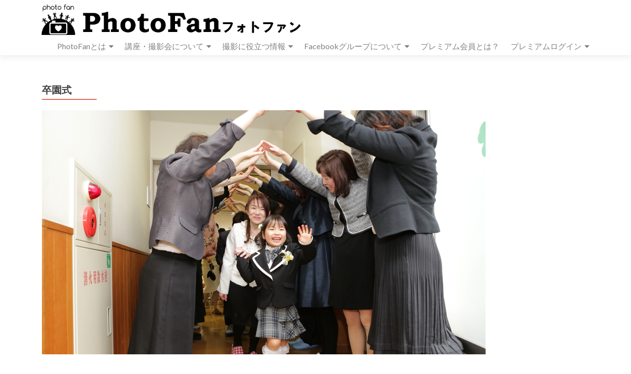

--- FILE ---
content_type: text/html; charset=UTF-8
request_url: https://photofan.club/portfolio/%E5%8D%92%E5%9C%92%E5%BC%8F/
body_size: 7509
content:
<!DOCTYPE html>

<html lang="ja">

<head>


<meta charset="UTF-8">

<meta name="google-site-verification" content="NyTw5_vhpeZe_KeC4WynCS9Yybhq-dgDxGcA78NkZqw" />

<meta name="viewport" content="width=device-width, initial-scale=1">

<link rel="profile" href="http://gmpg.org/xfn/11">

<link rel="pingback" href="https://photofan.club/xmlrpc.php">

<title>卒園式 &#8211; フォトファン｜写真の上達・副業の情報サイト</title>
<meta name='robots' content='max-image-preview:large' />
<link rel='dns-prefetch' href='//fonts.googleapis.com' />
<link rel='dns-prefetch' href='//s.w.org' />
<link rel="alternate" type="application/rss+xml" title="フォトファン｜写真の上達・副業の情報サイト &raquo; フィード" href="https://photofan.club/feed/" />
<link rel="alternate" type="application/rss+xml" title="フォトファン｜写真の上達・副業の情報サイト &raquo; コメントフィード" href="https://photofan.club/comments/feed/" />
		<script type="text/javascript">
			window._wpemojiSettings = {"baseUrl":"https:\/\/s.w.org\/images\/core\/emoji\/13.1.0\/72x72\/","ext":".png","svgUrl":"https:\/\/s.w.org\/images\/core\/emoji\/13.1.0\/svg\/","svgExt":".svg","source":{"concatemoji":"https:\/\/photofan.club\/wp-includes\/js\/wp-emoji-release.min.js?ver=5.8.12"}};
			!function(e,a,t){var n,r,o,i=a.createElement("canvas"),p=i.getContext&&i.getContext("2d");function s(e,t){var a=String.fromCharCode;p.clearRect(0,0,i.width,i.height),p.fillText(a.apply(this,e),0,0);e=i.toDataURL();return p.clearRect(0,0,i.width,i.height),p.fillText(a.apply(this,t),0,0),e===i.toDataURL()}function c(e){var t=a.createElement("script");t.src=e,t.defer=t.type="text/javascript",a.getElementsByTagName("head")[0].appendChild(t)}for(o=Array("flag","emoji"),t.supports={everything:!0,everythingExceptFlag:!0},r=0;r<o.length;r++)t.supports[o[r]]=function(e){if(!p||!p.fillText)return!1;switch(p.textBaseline="top",p.font="600 32px Arial",e){case"flag":return s([127987,65039,8205,9895,65039],[127987,65039,8203,9895,65039])?!1:!s([55356,56826,55356,56819],[55356,56826,8203,55356,56819])&&!s([55356,57332,56128,56423,56128,56418,56128,56421,56128,56430,56128,56423,56128,56447],[55356,57332,8203,56128,56423,8203,56128,56418,8203,56128,56421,8203,56128,56430,8203,56128,56423,8203,56128,56447]);case"emoji":return!s([10084,65039,8205,55357,56613],[10084,65039,8203,55357,56613])}return!1}(o[r]),t.supports.everything=t.supports.everything&&t.supports[o[r]],"flag"!==o[r]&&(t.supports.everythingExceptFlag=t.supports.everythingExceptFlag&&t.supports[o[r]]);t.supports.everythingExceptFlag=t.supports.everythingExceptFlag&&!t.supports.flag,t.DOMReady=!1,t.readyCallback=function(){t.DOMReady=!0},t.supports.everything||(n=function(){t.readyCallback()},a.addEventListener?(a.addEventListener("DOMContentLoaded",n,!1),e.addEventListener("load",n,!1)):(e.attachEvent("onload",n),a.attachEvent("onreadystatechange",function(){"complete"===a.readyState&&t.readyCallback()})),(n=t.source||{}).concatemoji?c(n.concatemoji):n.wpemoji&&n.twemoji&&(c(n.twemoji),c(n.wpemoji)))}(window,document,window._wpemojiSettings);
		</script>
		<style type="text/css">
img.wp-smiley,
img.emoji {
	display: inline !important;
	border: none !important;
	box-shadow: none !important;
	height: 1em !important;
	width: 1em !important;
	margin: 0 .07em !important;
	vertical-align: -0.1em !important;
	background: none !important;
	padding: 0 !important;
}
</style>
	<link rel='stylesheet' id='wp-block-library-css'  href='https://photofan.club/wp-includes/css/dist/block-library/style.min.css?ver=5.8.12' type='text/css' media='all' />
<link rel='stylesheet' id='swpm.common-css'  href='https://photofan.club/wp-content/plugins/simple-membership/css/swpm.common.css?ver=4.4.9' type='text/css' media='all' />
<link rel='stylesheet' id='widgetopts-styles-css'  href='https://photofan.club/wp-content/plugins/widget-options/assets/css/widget-options.css' type='text/css' media='all' />
<link rel='stylesheet' id='zerif_font-css'  href='//fonts.googleapis.com/css?family=Lato%3A300%2C400%2C700%2C400italic%7CMontserrat%3A700%7CHomemade+Apple&#038;ver=5.8.12' type='text/css' media='all' />
<link rel='stylesheet' id='zerif_font_all-css'  href='//fonts.googleapis.com/css?family=Open+Sans%3A400%2C300%2C300italic%2C400italic%2C600italic%2C600%2C700%2C700italic%2C800%2C800italic&#038;ver=5.8.12' type='text/css' media='all' />
<link rel='stylesheet' id='zerif_bootstrap_style-css'  href='https://photofan.club/wp-content/themes/zerif-pro/css/bootstrap.min.css?ver=5.8.12' type='text/css' media='all' />
<link rel='stylesheet' id='zerif_font-awesome_style-css'  href='https://photofan.club/wp-content/themes/zerif-pro/assets/css/font-awesome.min.css?ver=v1' type='text/css' media='all' />
<link rel='stylesheet' id='zerif_style-css'  href='https://photofan.club/wp-content/themes/zerif-pro/style.css?ver=v1' type='text/css' media='all' />
<style id='zerif_style-inline-css' type='text/css'>
.navbar-inverse .navbar-nav>li>a, .navbar-inverse .navbar-nav ul.sub-menu li a{
			color:#808080;
		}.navbar-inverse .navbar-nav>li>a:hover, .navbar-inverse .navbar-nav ul.sub-menu li a:hover{
			color:#e96656;
		}
		.screen-reader-text {
			clip: rect(1px, 1px, 1px, 1px);
			position: absolute !important;
		}
		.screen-reader-text:hover,
		.screen-reader-text:active,
		.screen-reader-text:focus {
			background-color: #f1f1f1;
			border-radius: 3px;
			box-shadow: 0 0 2px 2px rgba(0, 0, 0, 0.6);
			clip: auto !important;
			color: #21759b;
			display: block;
			font-size: 14px;
			font-weight: bold;
			height: auto;
			left: 5px;
			line-height: normal;
			padding: 15px 23px 14px;
			text-decoration: none;
			top: 5px;
			width: auto;
			z-index: 100000; !* Above WP toolbar *!
		}
</style>
<!--[if lt IE 9]>
<link rel='stylesheet' id='zerif_ie_style-css'  href='https://photofan.club/wp-content/themes/zerif-pro/css/ie.css?ver=v1' type='text/css' media='all' />
<![endif]-->
<script type='text/javascript' src='https://photofan.club/wp-includes/js/jquery/jquery.min.js?ver=3.6.0' id='jquery-core-js'></script>
<script type='text/javascript' src='https://photofan.club/wp-includes/js/jquery/jquery-migrate.min.js?ver=3.3.2' id='jquery-migrate-js'></script>
<!--[if lt IE 9]>
<script type='text/javascript' src='https://photofan.club/wp-content/themes/zerif-pro/js/html5.js?ver=5.8.12' id='zerif_html5-js'></script>
<![endif]-->
<link rel="https://api.w.org/" href="https://photofan.club/wp-json/" /><link rel="EditURI" type="application/rsd+xml" title="RSD" href="https://photofan.club/xmlrpc.php?rsd" />
<link rel="wlwmanifest" type="application/wlwmanifest+xml" href="https://photofan.club/wp-includes/wlwmanifest.xml" /> 
<meta name="generator" content="WordPress 5.8.12" />
<link rel="canonical" href="https://photofan.club/portfolio/%e5%8d%92%e5%9c%92%e5%bc%8f/" />
<link rel='shortlink' href='https://photofan.club/?p=4153' />
<link rel="alternate" type="application/json+oembed" href="https://photofan.club/wp-json/oembed/1.0/embed?url=https%3A%2F%2Fphotofan.club%2Fportfolio%2F%25e5%258d%2592%25e5%259c%2592%25e5%25bc%258f%2F" />
<link rel="alternate" type="text/xml+oembed" href="https://photofan.club/wp-json/oembed/1.0/embed?url=https%3A%2F%2Fphotofan.club%2Fportfolio%2F%25e5%258d%2592%25e5%259c%2592%25e5%25bc%258f%2F&#038;format=xml" />
<link rel="icon" href="https://photofan.club/wp-content/uploads/2016/07/filename1-150x150.jpg" sizes="32x32" />
<link rel="icon" href="https://photofan.club/wp-content/uploads/2016/07/filename1.jpg" sizes="192x192" />
<link rel="apple-touch-icon" href="https://photofan.club/wp-content/uploads/2016/07/filename1.jpg" />
<meta name="msapplication-TileImage" content="https://photofan.club/wp-content/uploads/2016/07/filename1.jpg" />
		<style type="text/css" id="wp-custom-css">
			
		</style>
		

<script>
  (function(i,s,o,g,r,a,m){i['GoogleAnalyticsObject']=r;i[r]=i[r]||function(){
  (i[r].q=i[r].q||[]).push(arguments)},i[r].l=1*new Date();a=s.createElement(o),
  m=s.getElementsByTagName(o)[0];a.async=1;a.src=g;m.parentNode.insertBefore(a,m)
  })(window,document,'script','https://www.google-analytics.com/analytics.js','ga');

  ga('create', 'UA-104422312-1', 'auto');
  ga('send', 'pageview');

</script>

</head>

		<body class="single single-portofolio postid-4153 wp-custom-logo group-blog" itemscope="itemscope" itemtype="http://schema.org/WebPage">
			
		<!-- =========================

		   PRE LOADER

		============================== -->
		
		
		<header id="home" class="header" itemscope="itemscope" itemtype="http://schema.org/WPHeader">

			
			<div id="main-nav" class="navbar navbar-inverse bs-docs-nav">

				<div class="container">

					<div class="navbar-header responsive-logo">

						<button class="navbar-toggle collapsed" type="button" data-toggle="collapse" data-target=".bs-navbar-collapse">

						<span class="screen-reader-text">Menu</span>

						<span class="icon-bar"></span>

						<span class="icon-bar"></span>

						<span class="icon-bar"></span>

						</button>



						
						<div class="navbar-brand">

							
								<a href="https://photofan.club/ ">

									<img src="https://photofan.club/wp-content/uploads/2018/01/photofan.gif" alt="フォトファン｜写真の上達・副業の情報サイト">
								</a>

								
						</div> <!-- /.navbar-brand -->

					</div> <!-- /.navbar-header -->

						<nav class="navbar-collapse bs-navbar-collapse collapse" id="site-navigation" itemscope itemtype="http://schema.org/SiteNavigationElement">
		<ul id="menu-menu" class="nav navbar-nav navbar-right responsive-nav main-nav-list"><li id="menu-item-13823" class="menu-item menu-item-type-post_type menu-item-object-page menu-item-has-children menu-item-13823"><a href="https://photofan.club/photofan%e3%81%a8%e3%81%af/">PhotoFanとは</a>
<ul class="sub-menu">
	<li id="menu-item-6373" class="menu-item menu-item-type-custom menu-item-object-custom menu-item-6373"><a href="https://photofan.club/?p=4062">PhotoFanの目指すもの</a></li>
	<li id="menu-item-12060" class="menu-item menu-item-type-post_type menu-item-object-post menu-item-12060"><a href="https://photofan.club/12056/">特定商取引法表示</a></li>
</ul>
</li>
<li id="menu-item-6565" class="menu-item menu-item-type-custom menu-item-object-custom menu-item-has-children menu-item-6565"><a href="https://photofan.club/?p=6560">講座・撮影会について</a>
<ul class="sub-menu">
	<li id="menu-item-6369" class="menu-item menu-item-type-custom menu-item-object-custom menu-item-6369"><a href="https://photofan.club/11691/">スケジュール</a></li>
	<li id="menu-item-11905" class="menu-item menu-item-type-custom menu-item-object-custom menu-item-11905"><a href="https://form.os7.biz/f/608913a8/">参加後のアンケート</a></li>
	<li id="menu-item-8226" class="menu-item menu-item-type-custom menu-item-object-custom menu-item-8226"><a href="https://30d.jp/photofan">講座・撮影会WEBアルバム</a></li>
</ul>
</li>
<li id="menu-item-4255" class="menu-item menu-item-type-post_type menu-item-object-post menu-item-has-children menu-item-4255"><a href="https://photofan.club/2294/">撮影に役立つ情報</a>
<ul class="sub-menu">
	<li id="menu-item-4325" class="menu-item menu-item-type-custom menu-item-object-custom menu-item-4325"><a href="https://www.youtube.com/c/AKIRASHIMIZU">Youtubeチャンネル</a></li>
	<li id="menu-item-4352" class="menu-item menu-item-type-custom menu-item-object-custom menu-item-4352"><a href="https://photofan.club/?p=7337">現場同行・撮影情報</a></li>
</ul>
</li>
<li id="menu-item-12745" class="menu-item menu-item-type-custom menu-item-object-custom menu-item-has-children menu-item-12745"><a href="https://photofan.club/15068/">Facebookグループについて</a>
<ul class="sub-menu">
	<li id="menu-item-16703" class="menu-item menu-item-type-custom menu-item-object-custom menu-item-16703"><a href="https://www.facebook.com/groups/photofancircle">PhotoFanグループ</a></li>
	<li id="menu-item-16704" class="menu-item menu-item-type-custom menu-item-object-custom menu-item-16704"><a href="https://www.facebook.com/groups/photofanpremium">プレミアム会員グループ</a></li>
	<li id="menu-item-5674" class="menu-item menu-item-type-custom menu-item-object-custom menu-item-5674"><a href="https://www.facebook.com/groups/evecame14">イベカメページ</a></li>
	<li id="menu-item-16705" class="menu-item menu-item-type-custom menu-item-object-custom menu-item-16705"><a href="https://www.facebook.com/groups/1629056507441389">ブラカメグループ</a></li>
</ul>
</li>
<li id="menu-item-10908" class="menu-item menu-item-type-post_type menu-item-object-page menu-item-10908"><a href="https://photofan.club/membership-join-membership-registration/membership-join/">プレミアム会員とは？</a></li>
<li id="menu-item-10918" class="menu-item menu-item-type-post_type menu-item-object-page menu-item-has-children menu-item-10918"><a href="https://photofan.club/membership-join-membership-registration/membership-join/memberlogin/">プレミアムログイン</a>
<ul class="sub-menu">
	<li id="menu-item-16714" class="menu-item menu-item-type-custom menu-item-object-custom menu-item-16714"><a href="https://photofan.club/membership-login/">プレミアムコンテンツメニュー</a></li>
</ul>
</li>
</ul>	</nav>
	



				</div>

			</div>
						<!-- / END TOP BAR -->
	<div class="clear"></div></header> <!-- / END HOME SECTION  --><div id="content" class="site-content">	<div class="container">		<div class="content-left-wrap col-md-12">		<div id="primary" class="content-area">			<main id="main" class="site-main">				


<article id="post-4153" class="post-4153 portofolio type-portofolio status-publish has-post-thumbnail hentry" itemscope="itemscope" itemtype="http://schema.org/BlogPosting" itemprop="blogPost">

	<header class="entry-header">

		<h1 class="entry-title" itemprop="headline">卒園式</h1>
	</header><!-- .entry-header -->



	<img width="900" height="600" src="https://photofan.club/wp-content/uploads/2016/08/0006-1.jpg" class="attachment-full size-full wp-post-image" alt="" loading="lazy" srcset="https://photofan.club/wp-content/uploads/2016/08/0006-1.jpg 900w, https://photofan.club/wp-content/uploads/2016/08/0006-1-300x200.jpg 300w, https://photofan.club/wp-content/uploads/2016/08/0006-1-768x512.jpg 768w, https://photofan.club/wp-content/uploads/2016/08/0006-1-600x400.jpg 600w, https://photofan.club/wp-content/uploads/2016/08/0006-1-750x500.jpg 750w, https://photofan.club/wp-content/uploads/2016/08/0006-1-50x33.jpg 50w, https://photofan.club/wp-content/uploads/2016/08/0006-1-272x182.jpg 272w" sizes="(max-width: 900px) 100vw, 900px" />
	

	<div class="entry-content" itemprop="text">

		<p><img loading="lazy" class="alignnone size-full wp-image-4146" src="https://photofan.club/wp-content/uploads/2016/08/0001-4.jpg" alt="0001" width="900" height="600" srcset="https://photofan.club/wp-content/uploads/2016/08/0001-4.jpg 900w, https://photofan.club/wp-content/uploads/2016/08/0001-4-300x200.jpg 300w, https://photofan.club/wp-content/uploads/2016/08/0001-4-768x512.jpg 768w, https://photofan.club/wp-content/uploads/2016/08/0001-4-600x400.jpg 600w, https://photofan.club/wp-content/uploads/2016/08/0001-4-750x500.jpg 750w, https://photofan.club/wp-content/uploads/2016/08/0001-4-50x33.jpg 50w, https://photofan.club/wp-content/uploads/2016/08/0001-4-272x182.jpg 272w" sizes="(max-width: 900px) 100vw, 900px" /> <img loading="lazy" class="alignnone size-full wp-image-4152" src="https://photofan.club/wp-content/uploads/2016/08/0007-1.jpg" alt="0007" width="900" height="600" srcset="https://photofan.club/wp-content/uploads/2016/08/0007-1.jpg 900w, https://photofan.club/wp-content/uploads/2016/08/0007-1-300x200.jpg 300w, https://photofan.club/wp-content/uploads/2016/08/0007-1-768x512.jpg 768w, https://photofan.club/wp-content/uploads/2016/08/0007-1-600x400.jpg 600w, https://photofan.club/wp-content/uploads/2016/08/0007-1-750x500.jpg 750w, https://photofan.club/wp-content/uploads/2016/08/0007-1-50x33.jpg 50w, https://photofan.club/wp-content/uploads/2016/08/0007-1-272x182.jpg 272w" sizes="(max-width: 900px) 100vw, 900px" /> <img loading="lazy" class="alignnone size-zerifourfocus wp-image-4151" src="https://photofan.club/wp-content/uploads/2016/08/0006-1.jpg" alt="0006" width="900" height="600" srcset="https://photofan.club/wp-content/uploads/2016/08/0006-1.jpg 900w, https://photofan.club/wp-content/uploads/2016/08/0006-1-300x200.jpg 300w, https://photofan.club/wp-content/uploads/2016/08/0006-1-768x512.jpg 768w, https://photofan.club/wp-content/uploads/2016/08/0006-1-600x400.jpg 600w, https://photofan.club/wp-content/uploads/2016/08/0006-1-750x500.jpg 750w, https://photofan.club/wp-content/uploads/2016/08/0006-1-50x33.jpg 50w, https://photofan.club/wp-content/uploads/2016/08/0006-1-272x182.jpg 272w" sizes="(max-width: 900px) 100vw, 900px" /> <img loading="lazy" class="alignnone size-zerifourfocus wp-image-4150" src="https://photofan.club/wp-content/uploads/2016/08/0005-3.jpg" alt="0005" width="900" height="600" srcset="https://photofan.club/wp-content/uploads/2016/08/0005-3.jpg 900w, https://photofan.club/wp-content/uploads/2016/08/0005-3-300x200.jpg 300w, https://photofan.club/wp-content/uploads/2016/08/0005-3-768x512.jpg 768w, https://photofan.club/wp-content/uploads/2016/08/0005-3-600x400.jpg 600w, https://photofan.club/wp-content/uploads/2016/08/0005-3-750x500.jpg 750w, https://photofan.club/wp-content/uploads/2016/08/0005-3-50x33.jpg 50w, https://photofan.club/wp-content/uploads/2016/08/0005-3-272x182.jpg 272w" sizes="(max-width: 900px) 100vw, 900px" /> <img loading="lazy" class="alignnone size-zerifourfocus wp-image-4149" src="https://photofan.club/wp-content/uploads/2016/08/0004-2.jpg" alt="0004" width="900" height="600" srcset="https://photofan.club/wp-content/uploads/2016/08/0004-2.jpg 900w, https://photofan.club/wp-content/uploads/2016/08/0004-2-300x200.jpg 300w, https://photofan.club/wp-content/uploads/2016/08/0004-2-768x512.jpg 768w, https://photofan.club/wp-content/uploads/2016/08/0004-2-600x400.jpg 600w, https://photofan.club/wp-content/uploads/2016/08/0004-2-750x500.jpg 750w, https://photofan.club/wp-content/uploads/2016/08/0004-2-50x33.jpg 50w, https://photofan.club/wp-content/uploads/2016/08/0004-2-272x182.jpg 272w" sizes="(max-width: 900px) 100vw, 900px" /> <img loading="lazy" class="alignnone size-zerifourfocus wp-image-4148" src="https://photofan.club/wp-content/uploads/2016/08/0003-2.jpg" alt="0003" width="900" height="600" srcset="https://photofan.club/wp-content/uploads/2016/08/0003-2.jpg 900w, https://photofan.club/wp-content/uploads/2016/08/0003-2-300x200.jpg 300w, https://photofan.club/wp-content/uploads/2016/08/0003-2-768x512.jpg 768w, https://photofan.club/wp-content/uploads/2016/08/0003-2-600x400.jpg 600w, https://photofan.club/wp-content/uploads/2016/08/0003-2-750x500.jpg 750w, https://photofan.club/wp-content/uploads/2016/08/0003-2-50x33.jpg 50w, https://photofan.club/wp-content/uploads/2016/08/0003-2-272x182.jpg 272w" sizes="(max-width: 900px) 100vw, 900px" /> <img loading="lazy" class="alignnone size-zerifourfocus wp-image-4147" src="https://photofan.club/wp-content/uploads/2016/08/0002-2.jpg" alt="0002" width="900" height="600" srcset="https://photofan.club/wp-content/uploads/2016/08/0002-2.jpg 900w, https://photofan.club/wp-content/uploads/2016/08/0002-2-300x200.jpg 300w, https://photofan.club/wp-content/uploads/2016/08/0002-2-768x512.jpg 768w, https://photofan.club/wp-content/uploads/2016/08/0002-2-600x400.jpg 600w, https://photofan.club/wp-content/uploads/2016/08/0002-2-750x500.jpg 750w, https://photofan.club/wp-content/uploads/2016/08/0002-2-50x33.jpg 50w, https://photofan.club/wp-content/uploads/2016/08/0002-2-272x182.jpg 272w" sizes="(max-width: 900px) 100vw, 900px" /></p>

		
	</div><!-- .entry-content -->



	<footer class="entry-footer">

		
	</footer><!-- .entry-footer -->

</article><!-- #post-## -->

	<nav class="navigation post-navigation">
		<h1 class="screen-reader-text">Post navigation</h1>
		<div class="nav-links">
			<div class="nav-previous"><a href="https://photofan.club/portfolio/%e3%81%8a%e5%ae%ae%e5%8f%82%e3%82%8a/" rel="prev"><span class="meta-nav">&larr;</span> お宮参り</a></div><div class="nav-next"><a href="https://photofan.club/portfolio/%e9%81%8b%e5%8b%95%e4%bc%9a/" rel="next">運動会 <span class="meta-nav">&rarr;</span></a></div>		</div><!-- .nav-links -->
	</nav><!-- .navigation -->
				</main><!-- #main -->		</div><!-- #primary -->		</div>	</div><!-- .container --></div><!-- .site-content -->

<footer id="footer" itemscope="itemscope" itemtype="http://schema.org/WPFooter">

	
<div class="container">
	
	

	<div class="footer-box-wrap">
		<div class="col-md-3 footer-box four-cell company-details"><div class="icon-top red-text"><img src="https://photofan.club/wp-content/themes/zerif-pro/images/map25-redish.png" alt="" /></div><div class="zerif-footer-address">東京都台東区花川戸２丁目９−１３
KYビル３F 301
清水顕（しみずあきら）</div></div><div class="col-md-3 footer-box four-cell company-details"><div class="icon-top green-text"><img src="https://photofan.club/wp-content/themes/zerif-pro/images/envelope4-green.png" alt="" /></div><div class="zerif-footer-email"><a href="mailto:akishim2001@gmail.com">akishim2001@gmail.com</a></div></div><div class="col-md-3 footer-box four-cell company-details"><div class="icon-top blue-text"><img src="https://photofan.club/wp-content/themes/zerif-pro/images/telephone65-blue.png" alt="" /></div><div class="zerif-footer-phone"><a href="tel:07090030635">070-9003-0635</a></div></div>			<div class="col-md-3 footer-box four-cell copyright">
									<ul class="social">
								<li>
			<a target="_blank" title="Facebook link" href="https://www.facebook.com/profile.php?id=1426285600">
								<i class="fa fa-facebook"></i>
			</a>
		</li>
				<li>
			<a target="_blank" title="Twitter link" href="https://twitter.com/odorucameraman">
								<i class="fa fa-twitter"></i>
			</a>
		</li>
							</ul>
										<p id="zerif-copyright">
						PhotoFan：AKIRA SHIMIZU					</p>
								</div>
				</div>

	</div> <!-- / END CONTAINER -->

</footer> <!-- / END FOOOTER  -->


 <style type="text/css">	.site-content { background: #fff } .navbar, .navbar-inverse .navbar-nav ul.sub-menu { background: #fff; }	.entry-title, .entry-title a, .widget-title, .widget-title a, .page-header .page-title, .comments-title, h1.page-title { color: #404040 !important}	.widget .widget-title:before, .entry-title:before, .page-header .page-title:before, .entry-title:after, ul.nav > li.current_page_item > a:before, .nav > li.current-menu-item > a:before, h1.page-title:before { background: #e96656 !important; }	body, button, input, select, textarea, .widget p, .widget .textwidget, .woocommerce .product h3, .woocommerce .product span.amount, .woocommerce-page .woocommerce .product-name a { color: #404040 }	.widget li a, .widget a, article .entry-meta a, .entry-footer a, .navbar-inverse .navbar-nav>li>a, .navbar-inverse .navbar-nav ul.sub-menu li a, .home .nav > li.current_page_item a { color: #808080; }	.header-content-wrap { background: rgba(0, 0, 0, 0.5)}	.big-title-container .intro-text { color: #fff}	.big-title-container .red-btn { background: #dd3333}	.big-title-container .red-btn:hover { background: #9b1f1f}	.big-title-container .buttons .red-btn { color: #fff !important }	.big-title-container .green-btn { background: #2063c9}	.big-title-container .green-btn:hover { background: #154599}	.big-title-container .buttons .green-btn { color:  !important }	.big-title-container .red-btn:hover { color: #fff !important }	.big-title-container .green-btn:hover { color: #fff !important }	.focus { background: rgba(255, 255, 255, 1) }	.focus .section-header h2{ color: #1e73be }	.focus .section-header h6{ color: #1e73be }	.focus .focus-box h5{ color: #404040 }	.focus .focus-box p{ color: #404040 }	#focus span:nth-child(4n+1) .focus-box .service-icon:hover { border: 10px solid #e96656 }	#focus span:nth-child(4n+1) .focus-box .red-border-bottom:before{ background: #e96656 }	#focus span:nth-child(4n+2) .focus-box .service-icon:hover { border: 10px solid #34d293 }	#focus span:nth-child(4n+2) .focus-box .red-border-bottom:before { background: #34d293 }	#focus span:nth-child(4n+3) .focus-box .service-icon:hover { border: 10px solid #3ab0e2 }	#focus span:nth-child(4n+3) .focus-box .red-border-bottom:before { background: #3ab0e2 }	#focus span:nth-child(4n+4) .focus-box .service-icon:hover { border: 10px solid #f7d861 }	#focus span:nth-child(4n+4) .focus-box .red-border-bottom:before { background: #f7d861 }	.works { background: #bfbfbf }	.works .section-header h2 { color: #1e73be }	.works .section-header h6 { color: #1e73be }	.works .white-text { color: #fff }.works .red-border-bottom:before { background: #e96656 !important; }	.about-us, .about-us .our-clients .section-footer-title { background: #ffffff }	.about-us { color: #1e73be }	.about-us p{ color: #1e73be }	.about-us .section-header h2, .about-us .section-header h6 { color: #1e73be }.about-us	.skills input { color: #ffffff !important; }.about-us .our-clients .section-footer-title { color: #000000 !important; }	.our-team { background: rgba(255, 255, 255, 1) }	.our-team .section-header h2, .our-team .member-details h5, .our-team .member-details h5 a, .our-team .section-header h6, .our-team .member-details .position { color: #404040 }	.our-team .team-member:hover .details { color: #fff }	.our-team .team-member .social-icons ul li a:hover { color: #e96656 }	.our-team .team-member .social-icons ul li a { color: #808080 }.team-member:hover .details { background: #333 !important; }	.our-team .row > span:nth-child(4n+1) .red-border-bottom:before { background: #e96656 }	.our-team .row > span:nth-child(4n+2) .red-border-bottom:before { background: #34d293 }	.our-team .row > span:nth-child(4n+3) .red-border-bottom:before { background: #3ab0e2 }	.our-team .row > span:nth-child(4n+4) .red-border-bottom:before { background: #f7d861 }	.testimonial { background: #d6d6d6 }	.testimonial .section-header h2, .testimonial .section-header h6 { color: #1e73be }	.testimonial .feedback-box .message { color: #909090 }	.testimonial .feedback-box .client-info .client-name { color: #909090 }	.testimonial .feedback-box .quote { color: #e96656 }	#client-feedbacks .feedback-box { background: #FFFFFF; }	.separator-one { background: rgba(52, 210, 147, 0.8) }	.separator-one h3 { color: #fff !important; }	.separator-one .green-btn { background: #20AA73 }	.separator-one .green-btn:hover { background: #14a168 }	.separator-one .green-btn { color: #fff !important; }	.separator-one .green-btn:hover { color: #fff !important; }	.purchase-now { background: rgba(233, 102, 86, 1) }	.purchase-now h3 { color: #fff }	.purchase-now .red-btn { background: #db5a4a !important }	.purchase-now .red-btn:hover { background: #bf3928 !important }	.purchase-now .red-btn { color: #fff !important; }	.purchase-now .red-btn:hover { color: #fff !important; }	.contact-us { background: rgba(21,39,99,0.93) }	.contact-us .section-header h2, .contact-us .section-header h6 { color: #ffffff }	.contact-us button { background: #dd3333 }	.contact-us button:hover { background: #b23229 !important; box-shadow: none; }	.contact-us button, .pirate_forms .pirate-forms-submit-button { color: #ffffff !important; }	.contact-us button:hover, .pirate_forms .pirate-forms-submit-button:hover { color: #ffffff !important; }	.packages .section-header h2, .packages .section-header h6 { color: #fff}	.packages .package-header h5,.best-value .package-header h4,.best-value .package-header .meta-text { color: #fff}	.packages .package ul li, .packages .price .price-meta { color: #808080}	.packages .package .custom-button { color: #fff !important; }	.packages .dark-bg { background: #404040; }	.packages .price h4 { color: #fff; }	.packages { background: rgba(0, 0, 0, 0.5) }	#latestnews { background: #d6d6d6 }	#latestnews .section-header h2 { color: #1e73be }	#latestnews .section-header h6 { color: #808080 }	#latestnews #carousel-homepage-latestnews .carousel-inner .item .latestnews-title a { color: #000000}	#latestnews #carousel-homepage-latestnews .item .latestnews-box:nth-child(4n+1) .latestnews-title a:before { background: #e96656}	#latestnews #carousel-homepage-latestnews .item .latestnews-box:nth-child(4n+2) .latestnews-title a:before { background: #34d293}	#latestnews #carousel-homepage-latestnews .item .latestnews-box:nth-child(4n+3) .latestnews-title a:before { background: #3ab0e2}	#latestnews #carousel-homepage-latestnews .item .latestnews-box:nth-child(4n+4) .latestnews-title a:before { background: #f7d861}	#latestnews .latesnews-content p, .latesnews-content { color: #909090} section#subscribe { background: rgba(255,255,255,0.5) !important; } section#subscribe h3, .newsletter .sub-heading, .newsletter label { color: #1e73be !important; } section#subscribe input[type="submit"] { color: #fff !important; } section#subscribe input[type="submit"] { background: #e96656 !important; } section#subscribe input[type="submit"]:hover { background: #cb4332 !important; }	#footer { background: #272727 }	.copyright { background: #171717 }	#footer .company-details, #footer .company-details a, #footer .footer-widget p, #footer .footer-widget a { color: #939393 !important; }	#footer .social li a { color: #939393 }	#footer .social li a:hover { color: #e96656 }	#footer .company-details:hover, #footer .company-details a:hover, #footer .footer-widget a:hover { color: #e96656 !important; }	#footer .footer-widget h1 { color: #fff !important; }	#footer .footer-widget h1:before { background: #e96656 !important; }	.comment-form #submit, .comment-reply-link,.woocommerce .add_to_cart_button, .woocommerce .checkout-button, .woocommerce .single_add_to_cart_button, .woocommerce #place_order, .edd-submit.button, .page button, .post button, .woocommerce-page .woocommerce input[type="submit"], .woocommerce-page #content input.button, .woocommerce input.button.alt, .woocommerce-page #content input.button.alt, .woocommerce-page input.button.alt, .woocommerce-page .products a.button { background: #e96656 !important; }	.comment-form #submit:hover, .comment-reply-link:hover, .woocommerce .add_to_cart_button:hover, .woocommerce .checkout-button:hover, .woocommerce  .single_add_to_cart_button:hover, .woocommerce #place_order:hover, .edd-submit.button:hover, .page button:hover, .post button:hover, .woocommerce-page .woocommerce input[type="submit"]:hover, .woocommerce-page #content input.button:hover, .woocommerce input.button.alt:hover, .woocommerce-page #content input.button.alt:hover, .woocommerce-page input.button.alt:hover, .woocommerce-page .products a.button:hover { background: #cb4332 !important; box-shadow: none; }	.comment-form #submit, .comment-reply-link, .woocommerce .add_to_cart_button, .woocommerce .checkout-button, .woocommerce .single_add_to_cart_button, .woocommerce #place_order, .edd-submit.button span, .page button, .post button, .woocommerce-page .woocommerce input[type="submit"], .woocommerce-page #content input.button, .woocommerce input.button.alt, .woocommerce-page #content input.button.alt, .woocommerce-page input.button.alt, .woocommerce .button { color: #fff !important }</style><script type='text/javascript' src='https://photofan.club/wp-content/themes/zerif-pro/js/bootstrap.min.js?ver=20120206' id='zerif_bootstrap_script-js'></script>
<script type='text/javascript' src='https://photofan.club/wp-content/themes/zerif-pro/js/scrollReveal.min.js?ver=20120206' id='zerif_scrollReveal_script-js'></script>
<script type='text/javascript' src='https://photofan.club/wp-content/themes/zerif-pro/js/zerif.js?ver=20120206' id='zerif_script-js'></script>
<script type='text/javascript' src='https://photofan.club/wp-includes/js/wp-embed.min.js?ver=5.8.12' id='wp-embed-js'></script>

</body>

</html>

--- FILE ---
content_type: text/plain
request_url: https://www.google-analytics.com/j/collect?v=1&_v=j102&a=239023000&t=pageview&_s=1&dl=https%3A%2F%2Fphotofan.club%2Fportfolio%2F%25E5%258D%2592%25E5%259C%2592%25E5%25BC%258F%2F&ul=en-us%40posix&dt=%E5%8D%92%E5%9C%92%E5%BC%8F%20%E2%80%93%20%E3%83%95%E3%82%A9%E3%83%88%E3%83%95%E3%82%A1%E3%83%B3%EF%BD%9C%E5%86%99%E7%9C%9F%E3%81%AE%E4%B8%8A%E9%81%94%E3%83%BB%E5%89%AF%E6%A5%AD%E3%81%AE%E6%83%85%E5%A0%B1%E3%82%B5%E3%82%A4%E3%83%88&sr=1280x720&vp=1280x720&_u=IEBAAEABAAAAACAAI~&jid=992275309&gjid=181023872&cid=1221093501.1766460843&tid=UA-104422312-1&_gid=220816681.1766460843&_r=1&_slc=1&z=1512011653
body_size: -450
content:
2,cG-FXL56C2Q90